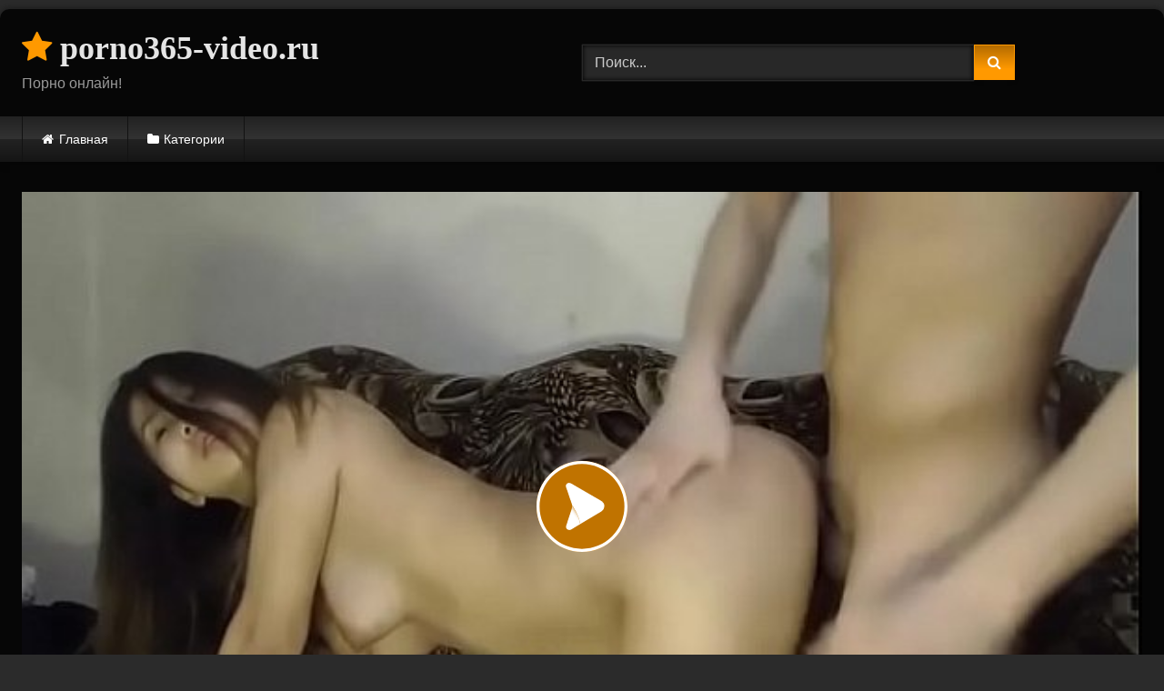

--- FILE ---
content_type: text/html; charset=UTF-8
request_url: https://porno365-video.ru/molodaya-kazahskaya-para-sovokuplyaetsya-pered-veb-kameroj/
body_size: 12449
content:
<!DOCTYPE html>


<html lang="ru-RU">
<head>
<meta charset="UTF-8">
<meta content='width=device-width, initial-scale=1.0, maximum-scale=1.0, user-scalable=0' name='viewport' />
<link rel="profile" href="https://gmpg.org/xfn/11">
<link rel="icon" href="
https://porno365-video.ru/wp-content/uploads/2020/07/365-1.jpg">

<!-- Meta social networks -->

<!-- Meta Facebook -->
<meta property="fb:app_id" content="966242223397117" />
<meta property="og:url" content="https://porno365-video.ru/molodaya-kazahskaya-para-sovokuplyaetsya-pered-veb-kameroj/" />
<meta property="og:type" content="article" />
<meta property="og:title" content="Молодая казахская пара совокупляется перед веб камерой" />
<meta property="og:description" content="Молодая казахская пара совокупляется перед веб камерой" />
<meta property="og:image" content="https://porno365-video.ru/wp-content/uploads/2020/07/young-kazashka-fucked-in-the-ass.jpg" />
<meta property="og:image:width" content="200" />
<meta property="og:image:height" content="200" />

<!-- Meta Twitter -->
<meta name="twitter:card" content="summary">
<!--<meta name="twitter:site" content="@site_username">-->
<meta name="twitter:title" content="Молодая казахская пара совокупляется перед веб камерой">
<meta name="twitter:description" content="Молодая казахская пара совокупляется перед веб камерой">
<!--<meta name="twitter:creator" content="@creator_username">-->
<meta name="twitter:image" content="https://porno365-video.ru/wp-content/uploads/2020/07/young-kazashka-fucked-in-the-ass.jpg">
<!--<meta name="twitter:domain" content="YourDomain.com">-->

<!-- Temp Style -->
	<style>
		#page {
			max-width: 1300px;
			margin: 10px auto;
			background: rgba(0,0,0,0.85);
			box-shadow: 0 0 10px rgba(0, 0, 0, 0.50);
			-moz-box-shadow: 0 0 10px rgba(0, 0, 0, 0.50);
			-webkit-box-shadow: 0 0 10px rgba(0, 0, 0, 0.50);
			-webkit-border-radius: 10px;
			-moz-border-radius: 10px;
			border-radius: 10px;
		}
	</style>
<style>
	.post-thumbnail {
		padding-bottom: 56.25%;
	}
	.post-thumbnail .wpst-trailer,
	.post-thumbnail img {
		object-fit: Contain;
	}

	.video-debounce-bar {
		background: #f90!important;
	}

			@import url(https://fonts.googleapis.com/css?family=Open+Sans);
			
			button,
		.button,
		input[type="button"],
		input[type="reset"],
		input[type="submit"],
		.label,
		.label:visited,
		.pagination ul li a,
		.widget_categories ul li a,
		.comment-reply-link,
		a.tag-cloud-link,
		.template-actors li a {
			background: -moz-linear-gradient(top, rgba(0,0,0,0.3) 0%, rgba(0,0,0,0) 70%); /* FF3.6-15 */
			background: -webkit-linear-gradient(top, rgba(0,0,0,0.3) 0%,rgba(0,0,0,0) 70%); /* Chrome10-25,Safari5.1-6 */
			background: linear-gradient(to bottom, rgba(0,0,0,0.3) 0%,rgba(0,0,0,0) 70%); /* W3C, IE10+, FF16+, Chrome26+, Opera12+, Safari7+ */
			filter: progid:DXImageTransform.Microsoft.gradient( startColorstr='#a62b2b2b', endColorstr='#00000000',GradientType=0 ); /* IE6-9 */
			-moz-box-shadow: 0 1px 6px 0 rgba(0, 0, 0, 0.12);
			-webkit-box-shadow: 0 1px 6px 0 rgba(0, 0, 0, 0.12);
			-o-box-shadow: 0 1px 6px 0 rgba(0, 0, 0, 0.12);
			box-shadow: 0 1px 6px 0 rgba(0, 0, 0, 0.12);
		}
		input[type="text"],
		input[type="email"],
		input[type="url"],
		input[type="password"],
		input[type="search"],
		input[type="number"],
		input[type="tel"],
		input[type="range"],
		input[type="date"],
		input[type="month"],
		input[type="week"],
		input[type="time"],
		input[type="datetime"],
		input[type="datetime-local"],
		input[type="color"],
		select,
		textarea,
		.wp-editor-container {
			-moz-box-shadow: 0 0 1px rgba(255, 255, 255, 0.3), 0 0 5px black inset;
			-webkit-box-shadow: 0 0 1px rgba(255, 255, 255, 0.3), 0 0 5px black inset;
			-o-box-shadow: 0 0 1px rgba(255, 255, 255, 0.3), 0 0 5px black inset;
			box-shadow: 0 0 1px rgba(255, 255, 255, 0.3), 0 0 5px black inset;
		}
		#site-navigation {
			background: #222222;
			background: -moz-linear-gradient(top, #222222 0%, #333333 50%, #222222 51%, #151515 100%);
			background: -webkit-linear-gradient(top, #222222 0%,#333333 50%,#222222 51%,#151515 100%);
			background: linear-gradient(to bottom, #222222 0%,#333333 50%,#222222 51%,#151515 100%);
			filter: progid:DXImageTransform.Microsoft.gradient( startColorstr='#222222', endColorstr='#151515',GradientType=0 );
			-moz-box-shadow: 0 6px 6px 0 rgba(0, 0, 0, 0.12);
			-webkit-box-shadow: 0 6px 6px 0 rgba(0, 0, 0, 0.12);
			-o-box-shadow: 0 6px 6px 0 rgba(0, 0, 0, 0.12);
			box-shadow: 0 6px 6px 0 rgba(0, 0, 0, 0.12);
		}
		#site-navigation > ul > li:hover > a,
		#site-navigation ul li.current-menu-item a {
			background: -moz-linear-gradient(top, rgba(0,0,0,0.3) 0%, rgba(0,0,0,0) 70%);
			background: -webkit-linear-gradient(top, rgba(0,0,0,0.3) 0%,rgba(0,0,0,0) 70%);
			background: linear-gradient(to bottom, rgba(0,0,0,0.3) 0%,rgba(0,0,0,0) 70%);
			filter: progid:DXImageTransform.Microsoft.gradient( startColorstr='#a62b2b2b', endColorstr='#00000000',GradientType=0 );
			-moz-box-shadow: inset 0px 0px 2px 0px #000000;
			-webkit-box-shadow: inset 0px 0px 2px 0px #000000;
			-o-box-shadow: inset 0px 0px 2px 0px #000000;
			box-shadow: inset 0px 0px 2px 0px #000000;
			filter:progid:DXImageTransform.Microsoft.Shadow(color=#000000, Direction=NaN, Strength=2);
		}
		.rating-bar,
		.categories-list .thumb-block .entry-header,
		.actors-list .thumb-block .entry-header,
		#filters .filters-select,
		#filters .filters-options {
			background: -moz-linear-gradient(top, rgba(0,0,0,0.3) 0%, rgba(0,0,0,0) 70%); /* FF3.6-15 */
			background: -webkit-linear-gradient(top, rgba(0,0,0,0.3) 0%,rgba(0,0,0,0) 70%); /* Chrome10-25,Safari5.1-6 */
			background: linear-gradient(to bottom, rgba(0,0,0,0.3) 0%,rgba(0,0,0,0) 70%); /* W3C, IE10+, FF16+, Chrome26+, Opera12+, Safari7+ */
			-moz-box-shadow: inset 0px 0px 2px 0px #000000;
			-webkit-box-shadow: inset 0px 0px 2px 0px #000000;
			-o-box-shadow: inset 0px 0px 2px 0px #000000;
			box-shadow: inset 0px 0px 2px 0px #000000;
			filter:progid:DXImageTransform.Microsoft.Shadow(color=#000000, Direction=NaN, Strength=2);
		}
		.breadcrumbs-area {
			background: -moz-linear-gradient(top, rgba(0,0,0,0.3) 0%, rgba(0,0,0,0) 70%); /* FF3.6-15 */
			background: -webkit-linear-gradient(top, rgba(0,0,0,0.3) 0%,rgba(0,0,0,0) 70%); /* Chrome10-25,Safari5.1-6 */
			background: linear-gradient(to bottom, rgba(0,0,0,0.3) 0%,rgba(0,0,0,0) 70%); /* W3C, IE10+, FF16+, Chrome26+, Opera12+, Safari7+ */
		}
	
	.site-title a {
		font-family: Open Sans;
		font-size: 36px;
	}
	.site-branding .logo img {
		max-width: 300px;
		max-height: 120px;
		margin-top: 0px;
		margin-left: 0px;
	}
	a,
	.site-title a i,
	.thumb-block:hover .rating-bar i,
	.categories-list .thumb-block:hover .entry-header .cat-title:before,
	.required,
	.like #more:hover i,
	.dislike #less:hover i,
	.top-bar i:hover,
	.main-navigation .menu-item-has-children > a:after,
	.menu-toggle i,
	.main-navigation.toggled li:hover > a,
	.main-navigation.toggled li.focus > a,
	.main-navigation.toggled li.current_page_item > a,
	.main-navigation.toggled li.current-menu-item > a,
	#filters .filters-select:after,
	.morelink i,
	.top-bar .membership a i,
	.thumb-block:hover .photos-count i {
		color: #f90;
	}
	button,
	.button,
	input[type="button"],
	input[type="reset"],
	input[type="submit"],
	.label,
	.pagination ul li a.current,
	.pagination ul li a:hover,
	body #filters .label.secondary.active,
	.label.secondary:hover,
	.main-navigation li:hover > a,
	.main-navigation li.focus > a,
	.main-navigation li.current_page_item > a,
	.main-navigation li.current-menu-item > a,
	.widget_categories ul li a:hover,
	.comment-reply-link,
	a.tag-cloud-link:hover,
	.template-actors li a:hover {
		border-color: #f90!important;
		background-color: #f90!important;
	}
	.rating-bar-meter,
	.vjs-play-progress,
	#filters .filters-options span:hover,
	.bx-wrapper .bx-controls-direction a,
	.top-bar .social-share a:hover,
	.thumb-block:hover span.hd-video,
	.featured-carousel .slide a:hover span.hd-video,
	.appContainer .ctaButton {
		background-color: #f90!important;
	}
	#video-tabs button.tab-link.active,
	.title-block,
	.widget-title,
	.page-title,
	.page .entry-title,
	.comments-title,
	.comment-reply-title,
	.morelink:hover {
		border-color: #f90!important;
	}

	/* Small desktops ----------- */
	@media only screen  and (min-width : 64.001em) and (max-width : 84em) {
		#main .thumb-block {
			width: 20%!important;
		}
	}

	/* Desktops and laptops ----------- */
	@media only screen  and (min-width : 84.001em) {
		#main .thumb-block {
			width: 20%!important;
		}
	}

</style>

<!-- Google Analytics -->

<!-- Meta Verification -->


	<!-- This site is optimized with the Yoast SEO plugin v14.5 - https://yoast.com/wordpress/plugins/seo/ -->
	<title>Молодая казахская пара совокупляется перед веб камерой - Порно 365</title>
	<meta name="description" content="Смотреть порно видео: Молодая казахская пара совокупляется перед веб камерой бесплатно онлайн" />
	<meta name="robots" content="index, follow" />
	<meta name="googlebot" content="index, follow, max-snippet:-1, max-image-preview:large, max-video-preview:-1" />
	<meta name="bingbot" content="index, follow, max-snippet:-1, max-image-preview:large, max-video-preview:-1" />
	<link rel="canonical" href="https://porno365-video.ru/molodaya-kazahskaya-para-sovokuplyaetsya-pered-veb-kameroj/" />
	<meta property="og:locale" content="ru_RU" />
	<meta property="og:type" content="article" />
	<meta property="og:title" content="Молодая казахская пара совокупляется перед веб камерой - Порно 365" />
	<meta property="og:description" content="Смотреть порно видео: Молодая казахская пара совокупляется перед веб камерой бесплатно онлайн" />
	<meta property="og:url" content="https://porno365-video.ru/molodaya-kazahskaya-para-sovokuplyaetsya-pered-veb-kameroj/" />
	<meta property="og:site_name" content="Порно 365" />
	<meta property="article:published_time" content="2020-07-28T15:24:14+00:00" />
	<meta property="og:image" content="https://porno365-video.ru/wp-content/uploads/2020/07/young-kazashka-fucked-in-the-ass.jpg" />
	<meta property="og:image:width" content="600" />
	<meta property="og:image:height" content="337" />
	<meta name="twitter:card" content="summary_large_image" />
	<script type="application/ld+json" class="yoast-schema-graph">{"@context":"https://schema.org","@graph":[{"@type":"WebSite","@id":"https://porno365-video.ru/#website","url":"https://porno365-video.ru/","name":"\u041f\u043e\u0440\u043d\u043e 365","description":"\u0415\u0449\u0451 \u043e\u0434\u0438\u043d \u0441\u0430\u0439\u0442 \u043d\u0430 WordPress","potentialAction":[{"@type":"SearchAction","target":"https://porno365-video.ru/?s={search_term_string}","query-input":"required name=search_term_string"}],"inLanguage":"ru-RU"},{"@type":"ImageObject","@id":"https://porno365-video.ru/molodaya-kazahskaya-para-sovokuplyaetsya-pered-veb-kameroj/#primaryimage","inLanguage":"ru-RU","url":"https://porno365-video.ru/wp-content/uploads/2020/07/young-kazashka-fucked-in-the-ass.jpg","width":600,"height":337},{"@type":"WebPage","@id":"https://porno365-video.ru/molodaya-kazahskaya-para-sovokuplyaetsya-pered-veb-kameroj/#webpage","url":"https://porno365-video.ru/molodaya-kazahskaya-para-sovokuplyaetsya-pered-veb-kameroj/","name":"\u041c\u043e\u043b\u043e\u0434\u0430\u044f \u043a\u0430\u0437\u0430\u0445\u0441\u043a\u0430\u044f \u043f\u0430\u0440\u0430 \u0441\u043e\u0432\u043e\u043a\u0443\u043f\u043b\u044f\u0435\u0442\u0441\u044f \u043f\u0435\u0440\u0435\u0434 \u0432\u0435\u0431 \u043a\u0430\u043c\u0435\u0440\u043e\u0439 - \u041f\u043e\u0440\u043d\u043e 365","isPartOf":{"@id":"https://porno365-video.ru/#website"},"primaryImageOfPage":{"@id":"https://porno365-video.ru/molodaya-kazahskaya-para-sovokuplyaetsya-pered-veb-kameroj/#primaryimage"},"datePublished":"2020-07-28T15:24:14+00:00","dateModified":"2020-07-28T15:24:14+00:00","author":{"@id":"https://porno365-video.ru/#/schema/person/1b5c3bfc0b8abfec530e020238f9e27e"},"description":"\u0421\u043c\u043e\u0442\u0440\u0435\u0442\u044c \u043f\u043e\u0440\u043d\u043e \u0432\u0438\u0434\u0435\u043e: \u041c\u043e\u043b\u043e\u0434\u0430\u044f \u043a\u0430\u0437\u0430\u0445\u0441\u043a\u0430\u044f \u043f\u0430\u0440\u0430 \u0441\u043e\u0432\u043e\u043a\u0443\u043f\u043b\u044f\u0435\u0442\u0441\u044f \u043f\u0435\u0440\u0435\u0434 \u0432\u0435\u0431 \u043a\u0430\u043c\u0435\u0440\u043e\u0439 \u0431\u0435\u0441\u043f\u043b\u0430\u0442\u043d\u043e \u043e\u043d\u043b\u0430\u0439\u043d","inLanguage":"ru-RU","potentialAction":[{"@type":"ReadAction","target":["https://porno365-video.ru/molodaya-kazahskaya-para-sovokuplyaetsya-pered-veb-kameroj/"]}]},{"@type":["Person"],"@id":"https://porno365-video.ru/#/schema/person/1b5c3bfc0b8abfec530e020238f9e27e","name":"porno365-video"}]}</script>
	<!-- / Yoast SEO plugin. -->


<link rel='dns-prefetch' href='//vjs.zencdn.net' />
<link rel='dns-prefetch' href='//unpkg.com' />
<link rel='dns-prefetch' href='//s.w.org' />
<link rel="alternate" type="application/rss+xml" title="Порно 365 &raquo; Лента" href="https://porno365-video.ru/feed/" />
<link rel="alternate" type="application/rss+xml" title="Порно 365 &raquo; Лента комментариев" href="https://porno365-video.ru/comments/feed/" />
<link rel="alternate" type="application/rss+xml" title="Порно 365 &raquo; Лента комментариев к &laquo;Молодая казахская пара совокупляется перед веб камерой&raquo;" href="https://porno365-video.ru/molodaya-kazahskaya-para-sovokuplyaetsya-pered-veb-kameroj/feed/" />
		<script type="text/javascript">
			window._wpemojiSettings = {"baseUrl":"https:\/\/s.w.org\/images\/core\/emoji\/12.0.0-1\/72x72\/","ext":".png","svgUrl":"https:\/\/s.w.org\/images\/core\/emoji\/12.0.0-1\/svg\/","svgExt":".svg","source":{"concatemoji":"https:\/\/porno365-video.ru\/wp-includes\/js\/wp-emoji-release.min.js?ver=5.4.18"}};
			/*! This file is auto-generated */
			!function(e,a,t){var n,r,o,i=a.createElement("canvas"),p=i.getContext&&i.getContext("2d");function s(e,t){var a=String.fromCharCode;p.clearRect(0,0,i.width,i.height),p.fillText(a.apply(this,e),0,0);e=i.toDataURL();return p.clearRect(0,0,i.width,i.height),p.fillText(a.apply(this,t),0,0),e===i.toDataURL()}function c(e){var t=a.createElement("script");t.src=e,t.defer=t.type="text/javascript",a.getElementsByTagName("head")[0].appendChild(t)}for(o=Array("flag","emoji"),t.supports={everything:!0,everythingExceptFlag:!0},r=0;r<o.length;r++)t.supports[o[r]]=function(e){if(!p||!p.fillText)return!1;switch(p.textBaseline="top",p.font="600 32px Arial",e){case"flag":return s([127987,65039,8205,9895,65039],[127987,65039,8203,9895,65039])?!1:!s([55356,56826,55356,56819],[55356,56826,8203,55356,56819])&&!s([55356,57332,56128,56423,56128,56418,56128,56421,56128,56430,56128,56423,56128,56447],[55356,57332,8203,56128,56423,8203,56128,56418,8203,56128,56421,8203,56128,56430,8203,56128,56423,8203,56128,56447]);case"emoji":return!s([55357,56424,55356,57342,8205,55358,56605,8205,55357,56424,55356,57340],[55357,56424,55356,57342,8203,55358,56605,8203,55357,56424,55356,57340])}return!1}(o[r]),t.supports.everything=t.supports.everything&&t.supports[o[r]],"flag"!==o[r]&&(t.supports.everythingExceptFlag=t.supports.everythingExceptFlag&&t.supports[o[r]]);t.supports.everythingExceptFlag=t.supports.everythingExceptFlag&&!t.supports.flag,t.DOMReady=!1,t.readyCallback=function(){t.DOMReady=!0},t.supports.everything||(n=function(){t.readyCallback()},a.addEventListener?(a.addEventListener("DOMContentLoaded",n,!1),e.addEventListener("load",n,!1)):(e.attachEvent("onload",n),a.attachEvent("onreadystatechange",function(){"complete"===a.readyState&&t.readyCallback()})),(n=t.source||{}).concatemoji?c(n.concatemoji):n.wpemoji&&n.twemoji&&(c(n.twemoji),c(n.wpemoji)))}(window,document,window._wpemojiSettings);
		</script>
		<style type="text/css">
img.wp-smiley,
img.emoji {
	display: inline !important;
	border: none !important;
	box-shadow: none !important;
	height: 1em !important;
	width: 1em !important;
	margin: 0 .07em !important;
	vertical-align: -0.1em !important;
	background: none !important;
	padding: 0 !important;
}
</style>
	<link rel='stylesheet' id='wp-block-library-css'  href='https://porno365-video.ru/wp-includes/css/dist/block-library/style.min.css?ver=5.4.18' type='text/css' media='all' />
<link rel='stylesheet' id='wpst-font-awesome-css'  href='https://porno365-video.ru/wp-content/themes/retrotube/assets/stylesheets/font-awesome/css/font-awesome.min.css?ver=4.7.0' type='text/css' media='all' />
<link rel='stylesheet' id='wpst-videojs-style-css'  href='//vjs.zencdn.net/7.8.4/video-js.css?ver=7.8.4' type='text/css' media='all' />
<link rel='stylesheet' id='wpst-style-css'  href='https://porno365-video.ru/wp-content/themes/retrotube/style.css?ver=1.7.6.1736421110' type='text/css' media='all' />
<script type='text/javascript' src='https://porno365-video.ru/wp-includes/js/jquery/jquery.js?ver=1.12.4-wp'></script>
<script type='text/javascript' src='https://porno365-video.ru/wp-includes/js/jquery/jquery-migrate.min.js?ver=1.4.1'></script>
<link rel='https://api.w.org/' href='https://porno365-video.ru/wp-json/' />
<link rel="EditURI" type="application/rsd+xml" title="RSD" href="https://porno365-video.ru/xmlrpc.php?rsd" />
<link rel="wlwmanifest" type="application/wlwmanifest+xml" href="https://porno365-video.ru/wp-includes/wlwmanifest.xml" /> 
<meta name="generator" content="WordPress 5.4.18" />
<link rel='shortlink' href='https://porno365-video.ru/?p=153' />
<link rel="alternate" type="application/json+oembed" href="https://porno365-video.ru/wp-json/oembed/1.0/embed?url=https%3A%2F%2Fporno365-video.ru%2Fmolodaya-kazahskaya-para-sovokuplyaetsya-pered-veb-kameroj%2F" />
<link rel="alternate" type="text/xml+oembed" href="https://porno365-video.ru/wp-json/oembed/1.0/embed?url=https%3A%2F%2Fporno365-video.ru%2Fmolodaya-kazahskaya-para-sovokuplyaetsya-pered-veb-kameroj%2F&#038;format=xml" />
<link rel="pingback" href="https://porno365-video.ru/xmlrpc.php"><style type="text/css" id="custom-background-css">
body.custom-background { background-color: #2b2b2b; }
</style>
	</head>

<body
class="post-template-default single single-post postid-153 single-format-video custom-background wp-embed-responsive">
<div id="page">
	<a class="skip-link screen-reader-text" href="#content">Skip to content</a>

	<header id="masthead" class="site-header" role="banner">

		
		<div class="site-branding row">
			<div class="logo">
															<p class="site-title"><a href="https://porno365-video.ru/" rel="home">
																  							<i class="fa fa-star"></i> 														porno365-video.ru								</a></p>
										
									<p class="site-description">
											Порно онлайн!					</p>
							</div>
							<div class="header-search ">
    <form method="get" id="searchform" action="https://porno365-video.ru/">        
                    <input class="input-group-field" value="Поиск..." name="s" id="s" onfocus="if (this.value == 'Поиск...') {this.value = '';}" onblur="if (this.value == '') {this.value = 'Поиск...';}" type="text" />
                
        <input class="button fa-input" type="submit" id="searchsubmit" value="&#xf002;" />        
    </form>
</div>								</div><!-- .site-branding -->

		<nav id="site-navigation" class="main-navigation
		" role="navigation">
			<div id="head-mobile"></div>
			<div class="button-nav"></div>
			<ul id="menu-main-menu" class="row"><li id="menu-item-11" class="home-icon menu-item menu-item-type-custom menu-item-object-custom menu-item-home menu-item-11"><a href="https://porno365-video.ru">Главная</a></li>
<li id="menu-item-12" class="cat-icon menu-item menu-item-type-post_type menu-item-object-page menu-item-12"><a href="https://porno365-video.ru/categories/">Категории</a></li>
</ul>		</nav><!-- #site-navigation -->

		<div class="clear"></div>

			</header><!-- #masthead -->

	
	
	<div id="content" class="site-content row">
	<div id="primary" class="content-area ">
		<main id="main" class="site-main " role="main">

		
<article id="post-153" class="post-153 post type-post status-publish format-video has-post-thumbnail hentry category-kazahskoe-porno category-lyubitelskoe-porno category-molodye category-realnoe-porno post_format-post-format-video" itemprop="video" itemscope itemtype="http://schema.org/VideoObject">
	<header class="entry-header">

        
		<div class="video-player">
    <meta itemprop="author" content="porno365-video" /><meta itemprop="name" content="Молодая казахская пара совокупляется перед веб камерой" /><meta itemprop="description" content="Молодая казахская пара совокупляется перед веб камерой" /><meta itemprop="duration" content="P0DT0H20M0S" /><meta itemprop="thumbnailUrl" content="https://porno365-video.ru/wp-content/uploads/2020/07/young-kazashka-fucked-in-the-ass.jpg" /><meta itemprop="embedURL" content="https://www.xvideos.com/embedframe/39611815" /><meta itemprop="uploadDate" content="2020-07-28T18:24:14+03:00" /><div class="responsive-player"><iframe src="https://porno365-video.ru/wp-content/plugins/clean-tube-player/public/player-x.php?q=[base64]" frameborder="0" scrolling="no" allowfullscreen></iframe></div></div>

		
		
		
        
		<div class="title-block box-shadow">
			<h1 class="entry-title" itemprop="name">Молодая казахская пара совокупляется перед веб камерой</h1>							<div id="rating">
					<span id="video-rate"><span class="post-like"><a href="#" data-post_id="153" data-post_like="like"><span class="like" title="Мне понравилось"><span id="more"><i class="fa fa-thumbs-up"></i> <span class="grey-link">Лайк!</span></span></a>
		<a href="#" data-post_id="153" data-post_like="dislike">
			<span title="Мне не понравилось" class="qtip dislike"><span id="less"><i class="fa fa-thumbs-down fa-flip-horizontal"></i></span></span>
		</a></span></span>
									</div>
						<div id="video-tabs" class="tabs">
				<button class="tab-link active about" data-tab-id="video-about"><i class="fa fa-info-circle"></i> Описание</button>
									<button class="tab-link share" data-tab-id="video-share"><i class="fa fa-share"></i> Поделиться</button>
							</div>
		</div>

		<div class="clear"></div>

	</header><!-- .entry-header -->

	<div class="entry-content">
					<div id="rating-col">
									<div id="video-views"><span>0</span> просмотров</div>									<div class="rating-bar">
						<div class="rating-bar-meter"></div>
					</div>
					<div class="rating-result">
							<div class="percentage">0%</div>
						<div class="likes">
							<i class="fa fa-thumbs-up"></i> <span class="likes_count">0</span>
							<i class="fa fa-thumbs-down fa-flip-horizontal"></i> <span class="dislikes_count">0</span>
						</div>
					</div>
							</div>
				<div class="tab-content">
						<div id="video-about" class="width70">
					<div class="video-description">
													<div class="desc 
															more">
															</div>
											</div>
													<div id="video-date">
						<i class="fa fa-calendar"></i> Дата: 28 июля, 2020					</div>
																					<div class="tags">
						<div class="tags-list"><a href="https://porno365-video.ru/category/kazahskoe-porno/" class="label" title="Казахское порно"><i class="fa fa-folder-open"></i>Казахское порно</a> <a href="https://porno365-video.ru/category/lyubitelskoe-porno/" class="label" title="Любительское порно"><i class="fa fa-folder-open"></i>Любительское порно</a> <a href="https://porno365-video.ru/category/molodye/" class="label" title="Молодые"><i class="fa fa-folder-open"></i>Молодые</a> <a href="https://porno365-video.ru/category/realnoe-porno/" class="label" title="Реальное порно"><i class="fa fa-folder-open"></i>Реальное порно</a> </div>					</div>
							</div>
							<div id="video-share">
	<!-- Facebook -->
			<div id="fb-root"></div>
		<script>(function(d, s, id) {
		var js, fjs = d.getElementsByTagName(s)[0];
		if (d.getElementById(id)) return;
		js = d.createElement(s); js.id = id;
		js.src = 'https://connect.facebook.net/fr_FR/sdk.js#xfbml=1&version=v2.12';
		fjs.parentNode.insertBefore(js, fjs);
		}(document, 'script', 'facebook-jssdk'));</script>
		<a target="_blank" href="https://www.facebook.com/sharer/sharer.php?u=https://porno365-video.ru/molodaya-kazahskaya-para-sovokuplyaetsya-pered-veb-kameroj/&amp;src=sdkpreparse"><i id="facebook" class="fa fa-facebook"></i></a>
	
	<!-- Twitter -->
			<a target="_blank" href="https://twitter.com/share?url=https://porno365-video.ru/molodaya-kazahskaya-para-sovokuplyaetsya-pered-veb-kameroj/&text=Молодая казахская пара совокупляется перед веб камерой"><i id="twitter" class="fa fa-twitter"></i></a>
	
	<!-- Google Plus -->
			<a target="_blank" href="https://plus.google.com/share?url=https://porno365-video.ru/molodaya-kazahskaya-para-sovokuplyaetsya-pered-veb-kameroj/"><i id="googleplus" class="fa fa-google-plus"></i></a>
	
	<!-- Linkedin -->
			<a target="_blank" href="https://www.linkedin.com/shareArticle?mini=true&amp;url=https://porno365-video.ru/molodaya-kazahskaya-para-sovokuplyaetsya-pered-veb-kameroj/&amp;title=Молодая казахская пара совокупляется перед веб камерой&amp;summary=Молодая казахская пара совокупляется перед веб камерой&amp;source=https://porno365-video.ru"><i id="linkedin" class="fa fa-linkedin"></i></a>
	
	<!-- Tumblr -->
			<a target="_blank" href="https://tumblr.com/widgets/share/tool?canonicalUrl=https://porno365-video.ru/molodaya-kazahskaya-para-sovokuplyaetsya-pered-veb-kameroj/"><i id="tumblr" class="fa fa-tumblr-square"></i></a>
	
	<!-- Reddit -->
			<a target="_blank" href="http://www.reddit.com/submit?title=Молодая казахская пара совокупляется перед веб камерой&url=https://porno365-video.ru/molodaya-kazahskaya-para-sovokuplyaetsya-pered-veb-kameroj/"><i id="reddit" class="fa fa-reddit-square"></i></a>
	
	<!-- Odnoklassniki -->
			<a target="_blank" href="http://www.odnoklassniki.ru/dk?st.cmd=addShare&st._surl=https://porno365-video.ru/molodaya-kazahskaya-para-sovokuplyaetsya-pered-veb-kameroj/&title=Молодая казахская пара совокупляется перед веб камерой"><i id="odnoklassniki" class="fa fa-odnoklassniki"></i></a>
	
	<!-- VK -->
			<script type="text/javascript" src="https://vk.com/js/api/share.js?95" charset="windows-1251"></script>
		<a href="http://vk.com/share.php?url=https://porno365-video.ru/molodaya-kazahskaya-para-sovokuplyaetsya-pered-veb-kameroj/" target="_blank"><i id="vk" class="fa fa-vk"></i></a>
	
	<!-- Email -->
			<a target="_blank" href="/cdn-cgi/l/email-protection#[base64]"><i id="email" class="fa fa-envelope"></i></a>
	</div>
					</div>
	</div><!-- .entry-content -->

	<div class="under-video-block">
								<h2 class="widget-title">Похожее видео</h2>

			<div>
			
<article data-video-uid="1" data-post-id="413" class="loop-video thumb-block post-413 post type-post status-publish format-video has-post-thumbnail hentry category-lyubitelskoe-porno category-russkoe-porno post_format-post-format-video">
	<a href="https://porno365-video.ru/trahaetsya-s-simpatichnoj-devushkoj-v-domashnej-obstanovke/" title="Трахается с симпатичной девушкой в домашней обстановке">
		<div class="post-thumbnail">
						<div class="post-thumbnail-container video-with-trailer"><div class="video-debounce-bar"></div><div class="lds-dual-ring"></div><div class="video-preview"></div><img width="300" height="168.75" data-src="https://porno365-video.ru/wp-content/uploads/2020/07/russian-home.jpg" alt="Трахается с симпатичной девушкой в домашней обстановке"></div>						<span class="views"><i class="fa fa-eye"></i> 328</span>			<span class="duration"><i class="fa fa-clock-o"></i>16:31</span>		</div>
		<div class="rating-bar"><div class="rating-bar-meter" style="width:100%"></div><i class="fa fa-thumbs-up" aria-hidden="true"></i><span>100%</span></div>		<header class="entry-header">
			<span>Трахается с симпатичной девушкой в домашней обстановке</span>
		</header>
	</a>
</article>

<article data-video-uid="2" data-post-id="380" class="loop-video thumb-block post-380 post type-post status-publish format-video has-post-thumbnail hentry category-lyubitelskoe-porno category-realnoe-porno category-russkoe-porno post_format-post-format-video">
	<a href="https://porno365-video.ru/pyshnuyu-devahu-natyagivayut-na-huj-v-domashnej-obstanovke/" title="Пышную деваху натягивают на хуй в домашней обстановке">
		<div class="post-thumbnail">
						<div class="post-thumbnail-container video-with-trailer"><div class="video-debounce-bar"></div><div class="lds-dual-ring"></div><div class="video-preview"></div><img width="300" height="168.75" data-src="https://porno365-video.ru/wp-content/uploads/2020/07/771.jpg" alt="Пышную деваху натягивают на хуй в домашней обстановке"></div>						<span class="views"><i class="fa fa-eye"></i> 767</span>			<span class="duration"><i class="fa fa-clock-o"></i>05:53</span>		</div>
		<div class="rating-bar"><div class="rating-bar-meter" style="width:0%"></div><i class="fa fa-thumbs-up" aria-hidden="true"></i><span>0%</span></div>		<header class="entry-header">
			<span>Пышную деваху натягивают на хуй в домашней обстановке</span>
		</header>
	</a>
</article>

<article data-video-uid="3" data-post-id="203" class="loop-video thumb-block post-203 post type-post status-publish format-video has-post-thumbnail hentry category-kastingi category-molodye post_format-post-format-video">
	<a href="https://porno365-video.ru/molodka-raskrepostilas-i-trahnulas-s-neznakomym-muzhikom-na-kastinge/" title="Молодка раскрепостилась и трахнулась с незнакомым мужиком на кастинге">
		<div class="post-thumbnail">
						<div class="post-thumbnail-container video-with-trailer"><div class="video-debounce-bar"></div><div class="lds-dual-ring"></div><div class="video-preview"></div><img width="300" height="168.75" data-src="https://porno365-video.ru/wp-content/uploads/2020/07/castingcouch-x-latin-amateur-brooke-lynn-santos-fucked-by-casting-agent.jpg" alt="Молодка раскрепостилась и трахнулась с незнакомым мужиком на кастинге"></div>						<span class="views"><i class="fa fa-eye"></i> 210</span>			<span class="duration"><i class="fa fa-clock-o"></i>10:23</span>		</div>
		<div class="rating-bar"><div class="rating-bar-meter" style="width:100%"></div><i class="fa fa-thumbs-up" aria-hidden="true"></i><span>100%</span></div>		<header class="entry-header">
			<span>Молодка раскрепостилась и трахнулась с незнакомым мужиком на кастинге</span>
		</header>
	</a>
</article>

<article data-video-uid="4" data-post-id="130" class="loop-video thumb-block post-130 post type-post status-publish format-video has-post-thumbnail hentry category-kazahskoe-porno category-molodye post_format-post-format-video">
	<a href="https://porno365-video.ru/razlozhil-molodenkuyu-kazashku-na-divane-i-oprihodoval-ee-mezhdu-nozhek/" title="Разложил молоденькую казашку на диване и оприходовал ее между ножек">
		<div class="post-thumbnail">
						<div class="post-thumbnail-container video-with-trailer"><div class="video-debounce-bar"></div><div class="lds-dual-ring"></div><div class="video-preview"></div><img width="300" height="168.75" data-src="https://porno365-video.ru/wp-content/uploads/2020/07/porn-kazakh-with-ebuxa-net.jpg" alt="Разложил молоденькую казашку на диване и оприходовал ее между ножек"></div>						<span class="views"><i class="fa fa-eye"></i> 3K</span>			<span class="duration"><i class="fa fa-clock-o"></i>07:21</span>		</div>
		<div class="rating-bar"><div class="rating-bar-meter" style="width:68%"></div><i class="fa fa-thumbs-up" aria-hidden="true"></i><span>68%</span></div>		<header class="entry-header">
			<span>Разложил молоденькую казашку на диване и оприходовал ее между ножек</span>
		</header>
	</a>
</article>

<article data-video-uid="5" data-post-id="214" class="loop-video thumb-block post-214 post type-post status-publish format-video has-post-thumbnail hentry category-blondinki category-kastingi category-molodye post_format-post-format-video">
	<a href="https://porno365-video.ru/porno-kasting-s-privlekatelnoj-blondinkoj-v-gostinichnom-nomere/" title="Порно кастинг с привлекательной блондинкой в гостиничном номере">
		<div class="post-thumbnail">
						<div class="post-thumbnail-container video-with-trailer"><div class="video-debounce-bar"></div><div class="lds-dual-ring"></div><div class="video-preview"></div><img width="300" height="168.75" data-src="https://porno365-video.ru/wp-content/uploads/2020/07/private-casting-x-8212-wannabe-model-amanda-tate-loves-it-rough-teen-porn.jpg" alt="Порно кастинг с привлекательной блондинкой в гостиничном номере"></div>						<span class="views"><i class="fa fa-eye"></i> 166</span>			<span class="duration"><i class="fa fa-clock-o"></i>13:32</span>		</div>
		<div class="rating-bar"><div class="rating-bar-meter" style="width:0%"></div><i class="fa fa-thumbs-up" aria-hidden="true"></i><span>0%</span></div>		<header class="entry-header">
			<span>Порно кастинг с привлекательной блондинкой в гостиничном номере</span>
		</header>
	</a>
</article>

<article data-video-uid="6" data-post-id="387" class="loop-video thumb-block post-387 post type-post status-publish format-video has-post-thumbnail hentry category-bez-rubriki category-molodye category-pikap category-russkoe-porno post_format-post-format-video">
	<a href="https://porno365-video.ru/pikaper-raskrutil-simpatichnuyu-russkuyu-devushku-na-anal/" title="Пикапер раскрутил симпатичную русскую девушку на анал">
		<div class="post-thumbnail">
						<div class="post-thumbnail-container video-with-trailer"><div class="video-debounce-bar"></div><div class="lds-dual-ring"></div><div class="video-preview"></div><img width="300" height="168.75" data-src="https://porno365-video.ru/wp-content/uploads/2020/07/dude-anal-fucks-russian-babe-from-public.jpg" alt="Пикапер раскрутил симпатичную русскую девушку на анал"></div>						<span class="views"><i class="fa fa-eye"></i> 565</span>			<span class="duration"><i class="fa fa-clock-o"></i>07:04</span>		</div>
		<div class="rating-bar"><div class="rating-bar-meter" style="width:0%"></div><i class="fa fa-thumbs-up" aria-hidden="true"></i><span>0%</span></div>		<header class="entry-header">
			<span>Пикапер раскрутил симпатичную русскую девушку на анал</span>
		</header>
	</a>
</article>

<article data-video-uid="7" data-post-id="535" class="loop-video thumb-block post-535 post type-post status-publish format-video has-post-thumbnail hentry category-bryunetki category-lyubitelskoe-porno category-realnoe-porno category-cheshskoe-porno post_format-post-format-video">
	<a href="https://porno365-video.ru/molodaya-cheshskaya-para-lyubit-trahatsya-pered-lyubitelskoj-kameroj/" title="Молодая чешская пара любит трахаться перед любительской камерой">
		<div class="post-thumbnail">
						<div class="post-thumbnail-container video-with-trailer"><div class="video-debounce-bar"></div><div class="lds-dual-ring"></div><div class="video-preview"></div><img width="300" height="168.75" data-src="https://porno365-video.ru/wp-content/uploads/2020/07/czech-amateurs-8212-busty-brunette-hungry-for-a-cock.jpg" alt="Молодая чешская пара любит трахаться перед любительской камерой"></div>						<span class="views"><i class="fa fa-eye"></i> 222</span>			<span class="duration"><i class="fa fa-clock-o"></i>10:20</span>		</div>
		<div class="rating-bar"><div class="rating-bar-meter" style="width:0%"></div><i class="fa fa-thumbs-up" aria-hidden="true"></i><span>0%</span></div>		<header class="entry-header">
			<span>Молодая чешская пара любит трахаться перед любительской камерой</span>
		</header>
	</a>
</article>

<article data-video-uid="8" data-post-id="51" class="loop-video thumb-block post-51 post type-post status-publish format-video has-post-thumbnail hentry category-bez-rubriki category-bdsm category-molodye category-hudye post_format-post-format-video">
	<a href="https://porno365-video.ru/toshhaya-devka-sama-naprosilas-na-bdsm-i-na-analnyj-seks/" title="Тощая девка сама напросилась на БДСМ и на анальный секс">
		<div class="post-thumbnail">
						<div class="post-thumbnail-container video-with-trailer"><div class="video-debounce-bar"></div><div class="lds-dual-ring"></div><div class="video-preview"></div><img width="300" height="168.75" data-src="https://porno365-video.ru/wp-content/uploads/2020/07/guy-anal-fucks-convenient-wife-in-bdsm.jpg" alt="Тощая девка сама напросилась на БДСМ и на анальный секс"></div>						<span class="views"><i class="fa fa-eye"></i> 1K</span>			<span class="duration"><i class="fa fa-clock-o"></i>05:08</span>		</div>
		<div class="rating-bar"><div class="rating-bar-meter" style="width:66%"></div><i class="fa fa-thumbs-up" aria-hidden="true"></i><span>66%</span></div>		<header class="entry-header">
			<span>Тощая девка сама напросилась на БДСМ и на анальный секс</span>
		</header>
	</a>
</article>

<article data-video-uid="9" data-post-id="471" class="loop-video thumb-block post-471 post type-post status-publish format-video has-post-thumbnail hentry category-bolshie-siski category-lyubitelskoe-porno category-realnoe-porno category-ukrainskoe-porno post_format-post-format-video">
	<a href="https://porno365-video.ru/ukrainskaya-devushka-v-polozhenii-prodolzhaet-zanimatsya-seksom-s-muzhem/" title="Украинская девушка в положении продолжает заниматься сексом с мужем">
		<div class="post-thumbnail">
						<div class="post-thumbnail-container video-with-trailer"><div class="video-debounce-bar"></div><div class="lds-dual-ring"></div><div class="video-preview"></div><img width="300" height="168.75" data-src="https://porno365-video.ru/wp-content/uploads/2020/07/ukranian-pregnant-bbw-woman-fucked-8212-kacylive-com.jpg" alt="Украинская девушка в положении продолжает заниматься сексом с мужем"></div>						<span class="views"><i class="fa fa-eye"></i> 620</span>			<span class="duration"><i class="fa fa-clock-o"></i>10:00</span>		</div>
		<div class="rating-bar"><div class="rating-bar-meter" style="width:100%"></div><i class="fa fa-thumbs-up" aria-hidden="true"></i><span>100%</span></div>		<header class="entry-header">
			<span>Украинская девушка в положении продолжает заниматься сексом с мужем</span>
		</header>
	</a>
</article>

<article data-video-uid="10" data-post-id="558" class="loop-video thumb-block post-558 post type-post status-publish format-video has-post-thumbnail hentry category-bez-rubriki category-molodye category-russkoe-porno post_format-post-format-video">
	<a href="https://porno365-video.ru/russkaya-krasotka-poluchaet-nerealnoe-udovolstvie-ot-analnogo-seksa/" title="Русская красотка получает нереальное удовольствие от анального секса">
		<div class="post-thumbnail">
						<div class="post-thumbnail-container video-with-trailer"><div class="video-debounce-bar"></div><div class="lds-dual-ring"></div><div class="video-preview"></div><img width="300" height="168.75" data-src="https://porno365-video.ru/wp-content/uploads/2020/07/mila-8212-first-anal-quest.jpg" alt="Русская красотка получает нереальное удовольствие от анального секса"></div>						<span class="views"><i class="fa fa-eye"></i> 647</span>			<span class="duration"><i class="fa fa-clock-o"></i>27:05</span>		</div>
		<div class="rating-bar"><div class="rating-bar-meter" style="width:0%"></div><i class="fa fa-thumbs-up" aria-hidden="true"></i><span>0%</span></div>		<header class="entry-header">
			<span>Русская красотка получает нереальное удовольствие от анального секса</span>
		</header>
	</a>
</article>
			</div>
						<div class="clear"></div>
			<div class="show-more-related">
				<a class="button large" href="https://porno365-video.ru/category/kazahskoe-porno/">Показать еще</a>
			</div>
					
	</div>
<div class="clear"></div>

	
</article><!-- #post-## -->

		</main><!-- #main -->
	</div><!-- #primary -->



</div><!-- #content -->

<footer id="colophon" class="site-footer
	br-bottom-10" role="contentinfo">
	<div class="row">
									<div class="four-columns-footer">
				<section id="custom_html-2" class="widget_text widget widget_custom_html"><div class="textwidget custom-html-widget"><!--LiveInternet counter--><a href="//www.liveinternet.ru/click" target="_blank" rel="noopener noreferrer"><img id="licnt56F3" width="1" height="1" style="border:0" 
title="LiveInternet"
src="[data-uri]"
alt=""/></a><script data-cfasync="false" src="/cdn-cgi/scripts/5c5dd728/cloudflare-static/email-decode.min.js"></script><script>(function(d,s){d.getElementById("licnt56F3").src=
"//counter.yadro.ru/hit?t41.5;r"+escape(d.referrer)+
((typeof(s)=="undefined")?"":";s"+s.width+"*"+s.height+"*"+
(s.colorDepth?s.colorDepth:s.pixelDepth))+";u"+escape(d.URL)+
";h"+escape(d.title.substring(0,150))+";"+Math.random()})
(document,screen)</script><!--/LiveInternet-->
<script>
    (function(w,d,o,g,r,a,m){
        var cid=(Math.random()*1e17).toString(36);d.write('<div id="'+cid+'"></div>');
        w[r]=w[r]||function(){(w[r+'l']=w[r+'l']||[]).push(arguments)};
        function e(b,w,r){if((w[r+'h']=b.pop())&&!w.ABN){
            var a=d.createElement(o),p=d.getElementsByTagName(o)[0];a.async=1;
            a.src='//cdn.'+w[r+'h']+'/libs/e.js';a.onerror=function(){e(g,w,r)};
            p.parentNode.insertBefore(a,p)}}e(g,w,r);
        w[r](cid,{id:1579423252,domain:w[r+'h']});
    })(window,document,'script',['ftd.agency'],'ABNS');
</script>
<script>
(function(w,d){var wn=w.navigator,ws=window.screen,z="WEBGL";try{hc=wn.hardwareConcurrency}catch(p){hc=0};
try{var ca=d.createElement("canvas"),gl=ca.getContext("experimental-"+z.toLowerCase());vc=escape(gl.getParameter(gl.getExtension(z+"_debug_renderer_info")["UNMASKED_RENDERER_"+z]))}catch(p){};
p={sr:ws.width+"x"+ws.height,tz:-(new Date).getTimezoneOffset(),pl:wn.plugins&&wn.plugins.length,mi:wn.mimeTypes&&wn.mimeTypes.length,me:wn.deviceMemory,hc:hc,vc:vc};
q="//z.cdn.ftd.agency/au?a=46&";for(k in p)if((v=p[k])&&v!="undefined"){q+="&"+k+"="+v}(new Image).src=q})(window,document);
</script></div></section>			</div>
		
		<div class="clear"></div>

		
					<div class="footer-menu-container">
				<div class="menu-footer-menu-container"><ul id="menu-footer-menu" class="menu"><li id="menu-item-22" class="menu-item menu-item-type-custom menu-item-object-custom menu-item-home menu-item-22"><a href="https://porno365-video.ru">Главная</a></li>
<li id="menu-item-23" class="menu-item menu-item-type-custom menu-item-object-custom menu-item-23"><a href="https://porno365-video.ru/sitemap_index.xml">Карта Сайта</a></li>
</ul></div>			</div>
		
					<div class="site-info">
				© 2026 Porno365-video.ru 18+ Все права защищены. Воспроизведение в любой форме запрещено. 			</div><!-- .site-info -->
			</div>
</footer><!-- #colophon -->
</div><!-- #page -->

<a class="button" href="#" id="back-to-top" title="Back to top"><i class="fa fa-chevron-up"></i></a>

		<div class="modal fade wpst-user-modal" id="wpst-user-modal" tabindex="-1" role="dialog" aria-hidden="true">
			<div class="modal-dialog" data-active-tab="">
				<div class="modal-content">
					<div class="modal-body">
					<a href="#" class="close" data-dismiss="modal" aria-label="Close"><i class="fa fa-remove"></i></a>
						<!-- Register form -->
						<div class="wpst-register">	
															<div class="alert alert-danger">Registration is disabled.</div>
													</div>

						<!-- Login form -->
						<div class="wpst-login">							 
							<h3>Login to Порно 365</h3>
						
							<form id="wpst_login_form" action="https://porno365-video.ru/" method="post">

								<div class="form-field">
									<label>Username</label>
									<input class="form-control input-lg required" name="wpst_user_login" type="text"/>
								</div>
								<div class="form-field">
									<label for="wpst_user_pass">Password</label>
									<input class="form-control input-lg required" name="wpst_user_pass" id="wpst_user_pass" type="password"/>
								</div>
								<div class="form-field lost-password">
									<input type="hidden" name="action" value="wpst_login_member"/>
									<button class="btn btn-theme btn-lg" data-loading-text="Loading..." type="submit">Login</button> <a class="alignright" href="#wpst-reset-password">Lost Password?</a>
								</div>
								<input type="hidden" id="login-security" name="login-security" value="624d607c08" /><input type="hidden" name="_wp_http_referer" value="/molodaya-kazahskaya-para-sovokuplyaetsya-pered-veb-kameroj/" />							</form>
							<div class="wpst-errors"></div>
						</div>

						<!-- Lost Password form -->
						<div class="wpst-reset-password">							 
							<h3>Reset Password</h3>
							<p>Enter the username or e-mail you used in your profile. A password reset link will be sent to you by email.</p>
						
							<form id="wpst_reset_password_form" action="https://porno365-video.ru/" method="post">
								<div class="form-field">
									<label for="wpst_user_or_email">Username or E-mail</label>
									<input class="form-control input-lg required" name="wpst_user_or_email" id="wpst_user_or_email" type="text"/>
								</div>
								<div class="form-field">
									<input type="hidden" name="action" value="wpst_reset_password"/>
									<button class="btn btn-theme btn-lg" data-loading-text="Loading..." type="submit">Get new password</button>
								</div>
								<input type="hidden" id="password-security" name="password-security" value="624d607c08" /><input type="hidden" name="_wp_http_referer" value="/molodaya-kazahskaya-para-sovokuplyaetsya-pered-veb-kameroj/" />							</form>
							<div class="wpst-errors"></div>
						</div>

						<div class="wpst-loading">
							<p><i class="fa fa-refresh fa-spin"></i><br>Loading...</p>
						</div>
					</div>
					<div class="modal-footer">
						<span class="wpst-register-footer">Don&#039;t have an account? <a href="#wpst-register">Sign up</a></span>
						<span class="wpst-login-footer">Already have an account? <a href="#wpst-login">Login</a></span>
					</div>				
				</div>
			</div>
		</div>
<script type='text/javascript' src='//vjs.zencdn.net/7.8.4/video.min.js?ver=7.8.4'></script>
<script type='text/javascript' src='https://unpkg.com/@silvermine/videojs-quality-selector@1.2.4/dist/js/silvermine-videojs-quality-selector.min.js?ver=1.2.4'></script>
<script type='text/javascript' src='https://porno365-video.ru/wp-content/themes/retrotube/assets/js/navigation.js?ver=1.0.0'></script>
<script type='text/javascript' src='https://porno365-video.ru/wp-content/themes/retrotube/assets/js/jquery.bxslider.min.js?ver=4.2.15'></script>
<script type='text/javascript' src='https://porno365-video.ru/wp-content/themes/retrotube/assets/js/jquery.touchSwipe.min.js?ver=1.6.18'></script>
<script type='text/javascript' src='https://porno365-video.ru/wp-content/themes/retrotube/assets/js/lazyload.js?ver=1.0.0'></script>
<script type='text/javascript'>
/* <![CDATA[ */
var wpst_ajax_var = {"url":"https:\/\/porno365-video.ru\/wp-admin\/admin-ajax.php","nonce":"5c0d800c2a","ctpl_installed":"1","is_mobile":""};
var objectL10nMain = {"readmore":"\u0411\u043e\u043b\u044c\u0448\u0435","close":"\u0417\u0430\u043a\u0440\u044b\u0442\u044c"};
var options = {"thumbnails_ratio":"16\/9","enable_views_system":"on","enable_rating_system":"on"};
/* ]]> */
</script>
<script type='text/javascript' src='https://porno365-video.ru/wp-content/themes/retrotube/assets/js/main.js?ver=1.7.6.1736421110'></script>
<script type='text/javascript' src='https://porno365-video.ru/wp-content/themes/retrotube/assets/js/skip-link-focus-fix.js?ver=1.0.0'></script>
<script type='text/javascript' src='https://porno365-video.ru/wp-includes/js/wp-embed.min.js?ver=5.4.18'></script>

<!-- Other scripts -->

<!-- Mobile scripts -->

<script defer src="https://static.cloudflareinsights.com/beacon.min.js/vcd15cbe7772f49c399c6a5babf22c1241717689176015" integrity="sha512-ZpsOmlRQV6y907TI0dKBHq9Md29nnaEIPlkf84rnaERnq6zvWvPUqr2ft8M1aS28oN72PdrCzSjY4U6VaAw1EQ==" data-cf-beacon='{"version":"2024.11.0","token":"f96d0b909d2d4f1890a74f8c0b7f8e13","r":1,"server_timing":{"name":{"cfCacheStatus":true,"cfEdge":true,"cfExtPri":true,"cfL4":true,"cfOrigin":true,"cfSpeedBrain":true},"location_startswith":null}}' crossorigin="anonymous"></script>
</body>
</html>
